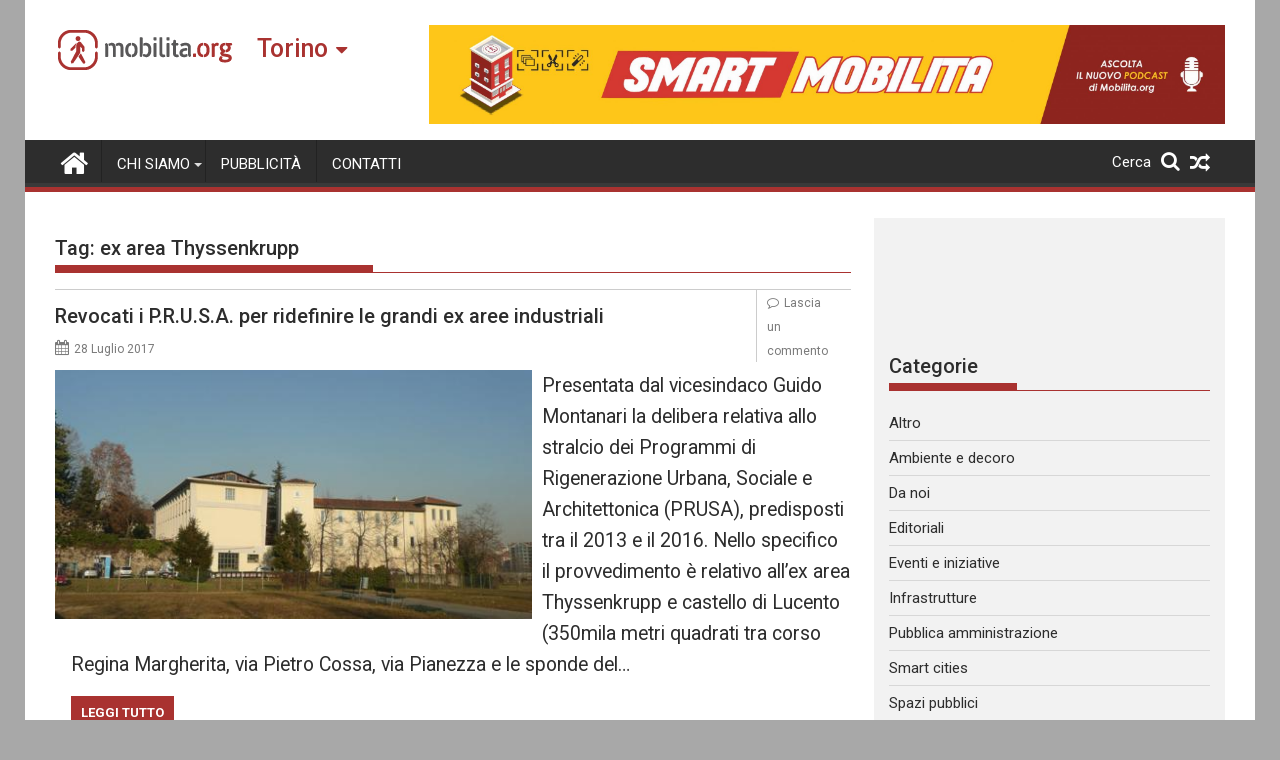

--- FILE ---
content_type: text/html; charset=utf-8
request_url: https://www.google.com/recaptcha/api2/aframe
body_size: 248
content:
<!DOCTYPE HTML><html><head><meta http-equiv="content-type" content="text/html; charset=UTF-8"></head><body><script nonce="cOTFBs-5F477OovMufnaOQ">/** Anti-fraud and anti-abuse applications only. See google.com/recaptcha */ try{var clients={'sodar':'https://pagead2.googlesyndication.com/pagead/sodar?'};window.addEventListener("message",function(a){try{if(a.source===window.parent){var b=JSON.parse(a.data);var c=clients[b['id']];if(c){var d=document.createElement('img');d.src=c+b['params']+'&rc='+(localStorage.getItem("rc::a")?sessionStorage.getItem("rc::b"):"");window.document.body.appendChild(d);sessionStorage.setItem("rc::e",parseInt(sessionStorage.getItem("rc::e")||0)+1);localStorage.setItem("rc::h",'1768594502403');}}}catch(b){}});window.parent.postMessage("_grecaptcha_ready", "*");}catch(b){}</script></body></html>

--- FILE ---
content_type: application/javascript
request_url: https://t.dtscout.com/pv/?_a=v&_h=torino.mobilita.org&_ss=5qdgb8olbf&_pv=1&_ls=0&_u1=1&_u3=1&_cc=us&_pl=d&_cbid=62yz&_cb=_dtspv.c
body_size: -286
content:
try{_dtspv.c({"b":"chrome@131"},'62yz');}catch(e){}